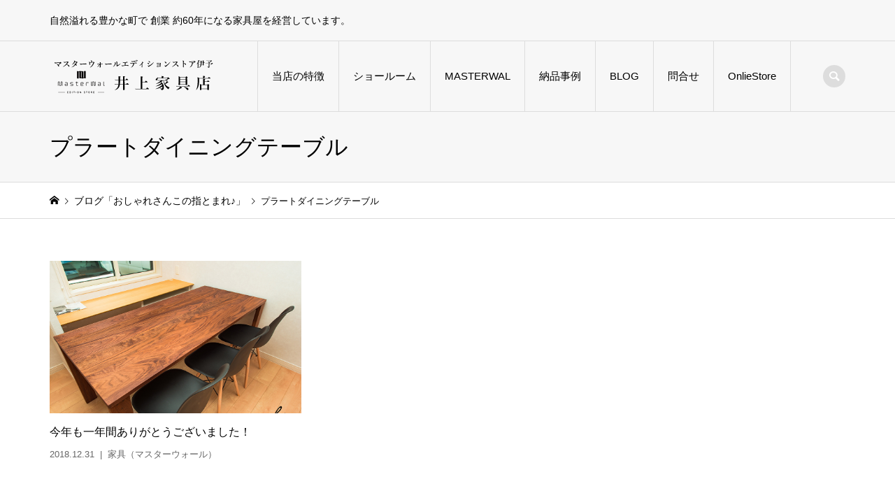

--- FILE ---
content_type: text/html; charset=UTF-8
request_url: https://inoue-kagu.com/tag/%E3%83%97%E3%83%A9%E3%83%BC%E3%83%88%E3%83%80%E3%82%A4%E3%83%8B%E3%83%B3%E3%82%B0%E3%83%86%E3%83%BC%E3%83%96%E3%83%AB/
body_size: 10722
content:
<!DOCTYPE html>
<html lang="ja">
<head >
<meta charset="UTF-8">
<meta name="description" content="自然溢れる豊かな町で 創業 約60年になる家具屋を経営しています。">
<meta name="viewport" content="width=device-width">
<title>プラートダイニングテーブルに関する記事一覧 &#8211; マスターウォール エディションストア伊予 井上家具店</title>
<meta name='robots' content='max-image-preview:large' />
<link rel="alternate" type="application/rss+xml" title="マスターウォール エディションストア伊予 井上家具店 &raquo; プラートダイニングテーブル タグのフィード" href="https://inoue-kagu.com/tag/%e3%83%97%e3%83%a9%e3%83%bc%e3%83%88%e3%83%80%e3%82%a4%e3%83%8b%e3%83%b3%e3%82%b0%e3%83%86%e3%83%bc%e3%83%96%e3%83%ab/feed/" />
<style id='wp-img-auto-sizes-contain-inline-css' type='text/css'>
img:is([sizes=auto i],[sizes^="auto," i]){contain-intrinsic-size:3000px 1500px}
/*# sourceURL=wp-img-auto-sizes-contain-inline-css */
</style>
<link rel='stylesheet' id='sbi_styles-css' href='https://inoue-kagu.com/wp-content/plugins/instagram-feed/css/sbi-styles.min.css?ver=6.6.1' type='text/css' media='all' />
<style id='wp-emoji-styles-inline-css' type='text/css'>

	img.wp-smiley, img.emoji {
		display: inline !important;
		border: none !important;
		box-shadow: none !important;
		height: 1em !important;
		width: 1em !important;
		margin: 0 0.07em !important;
		vertical-align: -0.1em !important;
		background: none !important;
		padding: 0 !important;
	}
/*# sourceURL=wp-emoji-styles-inline-css */
</style>
<style id='wp-block-library-inline-css' type='text/css'>
:root{--wp-block-synced-color:#7a00df;--wp-block-synced-color--rgb:122,0,223;--wp-bound-block-color:var(--wp-block-synced-color);--wp-editor-canvas-background:#ddd;--wp-admin-theme-color:#007cba;--wp-admin-theme-color--rgb:0,124,186;--wp-admin-theme-color-darker-10:#006ba1;--wp-admin-theme-color-darker-10--rgb:0,107,160.5;--wp-admin-theme-color-darker-20:#005a87;--wp-admin-theme-color-darker-20--rgb:0,90,135;--wp-admin-border-width-focus:2px}@media (min-resolution:192dpi){:root{--wp-admin-border-width-focus:1.5px}}.wp-element-button{cursor:pointer}:root .has-very-light-gray-background-color{background-color:#eee}:root .has-very-dark-gray-background-color{background-color:#313131}:root .has-very-light-gray-color{color:#eee}:root .has-very-dark-gray-color{color:#313131}:root .has-vivid-green-cyan-to-vivid-cyan-blue-gradient-background{background:linear-gradient(135deg,#00d084,#0693e3)}:root .has-purple-crush-gradient-background{background:linear-gradient(135deg,#34e2e4,#4721fb 50%,#ab1dfe)}:root .has-hazy-dawn-gradient-background{background:linear-gradient(135deg,#faaca8,#dad0ec)}:root .has-subdued-olive-gradient-background{background:linear-gradient(135deg,#fafae1,#67a671)}:root .has-atomic-cream-gradient-background{background:linear-gradient(135deg,#fdd79a,#004a59)}:root .has-nightshade-gradient-background{background:linear-gradient(135deg,#330968,#31cdcf)}:root .has-midnight-gradient-background{background:linear-gradient(135deg,#020381,#2874fc)}:root{--wp--preset--font-size--normal:16px;--wp--preset--font-size--huge:42px}.has-regular-font-size{font-size:1em}.has-larger-font-size{font-size:2.625em}.has-normal-font-size{font-size:var(--wp--preset--font-size--normal)}.has-huge-font-size{font-size:var(--wp--preset--font-size--huge)}.has-text-align-center{text-align:center}.has-text-align-left{text-align:left}.has-text-align-right{text-align:right}.has-fit-text{white-space:nowrap!important}#end-resizable-editor-section{display:none}.aligncenter{clear:both}.items-justified-left{justify-content:flex-start}.items-justified-center{justify-content:center}.items-justified-right{justify-content:flex-end}.items-justified-space-between{justify-content:space-between}.screen-reader-text{border:0;clip-path:inset(50%);height:1px;margin:-1px;overflow:hidden;padding:0;position:absolute;width:1px;word-wrap:normal!important}.screen-reader-text:focus{background-color:#ddd;clip-path:none;color:#444;display:block;font-size:1em;height:auto;left:5px;line-height:normal;padding:15px 23px 14px;text-decoration:none;top:5px;width:auto;z-index:100000}html :where(.has-border-color){border-style:solid}html :where([style*=border-top-color]){border-top-style:solid}html :where([style*=border-right-color]){border-right-style:solid}html :where([style*=border-bottom-color]){border-bottom-style:solid}html :where([style*=border-left-color]){border-left-style:solid}html :where([style*=border-width]){border-style:solid}html :where([style*=border-top-width]){border-top-style:solid}html :where([style*=border-right-width]){border-right-style:solid}html :where([style*=border-bottom-width]){border-bottom-style:solid}html :where([style*=border-left-width]){border-left-style:solid}html :where(img[class*=wp-image-]){height:auto;max-width:100%}:where(figure){margin:0 0 1em}html :where(.is-position-sticky){--wp-admin--admin-bar--position-offset:var(--wp-admin--admin-bar--height,0px)}@media screen and (max-width:600px){html :where(.is-position-sticky){--wp-admin--admin-bar--position-offset:0px}}

/*# sourceURL=wp-block-library-inline-css */
</style><style id='global-styles-inline-css' type='text/css'>
:root{--wp--preset--aspect-ratio--square: 1;--wp--preset--aspect-ratio--4-3: 4/3;--wp--preset--aspect-ratio--3-4: 3/4;--wp--preset--aspect-ratio--3-2: 3/2;--wp--preset--aspect-ratio--2-3: 2/3;--wp--preset--aspect-ratio--16-9: 16/9;--wp--preset--aspect-ratio--9-16: 9/16;--wp--preset--color--black: #000000;--wp--preset--color--cyan-bluish-gray: #abb8c3;--wp--preset--color--white: #ffffff;--wp--preset--color--pale-pink: #f78da7;--wp--preset--color--vivid-red: #cf2e2e;--wp--preset--color--luminous-vivid-orange: #ff6900;--wp--preset--color--luminous-vivid-amber: #fcb900;--wp--preset--color--light-green-cyan: #7bdcb5;--wp--preset--color--vivid-green-cyan: #00d084;--wp--preset--color--pale-cyan-blue: #8ed1fc;--wp--preset--color--vivid-cyan-blue: #0693e3;--wp--preset--color--vivid-purple: #9b51e0;--wp--preset--gradient--vivid-cyan-blue-to-vivid-purple: linear-gradient(135deg,rgb(6,147,227) 0%,rgb(155,81,224) 100%);--wp--preset--gradient--light-green-cyan-to-vivid-green-cyan: linear-gradient(135deg,rgb(122,220,180) 0%,rgb(0,208,130) 100%);--wp--preset--gradient--luminous-vivid-amber-to-luminous-vivid-orange: linear-gradient(135deg,rgb(252,185,0) 0%,rgb(255,105,0) 100%);--wp--preset--gradient--luminous-vivid-orange-to-vivid-red: linear-gradient(135deg,rgb(255,105,0) 0%,rgb(207,46,46) 100%);--wp--preset--gradient--very-light-gray-to-cyan-bluish-gray: linear-gradient(135deg,rgb(238,238,238) 0%,rgb(169,184,195) 100%);--wp--preset--gradient--cool-to-warm-spectrum: linear-gradient(135deg,rgb(74,234,220) 0%,rgb(151,120,209) 20%,rgb(207,42,186) 40%,rgb(238,44,130) 60%,rgb(251,105,98) 80%,rgb(254,248,76) 100%);--wp--preset--gradient--blush-light-purple: linear-gradient(135deg,rgb(255,206,236) 0%,rgb(152,150,240) 100%);--wp--preset--gradient--blush-bordeaux: linear-gradient(135deg,rgb(254,205,165) 0%,rgb(254,45,45) 50%,rgb(107,0,62) 100%);--wp--preset--gradient--luminous-dusk: linear-gradient(135deg,rgb(255,203,112) 0%,rgb(199,81,192) 50%,rgb(65,88,208) 100%);--wp--preset--gradient--pale-ocean: linear-gradient(135deg,rgb(255,245,203) 0%,rgb(182,227,212) 50%,rgb(51,167,181) 100%);--wp--preset--gradient--electric-grass: linear-gradient(135deg,rgb(202,248,128) 0%,rgb(113,206,126) 100%);--wp--preset--gradient--midnight: linear-gradient(135deg,rgb(2,3,129) 0%,rgb(40,116,252) 100%);--wp--preset--font-size--small: 13px;--wp--preset--font-size--medium: 20px;--wp--preset--font-size--large: 36px;--wp--preset--font-size--x-large: 42px;--wp--preset--spacing--20: 0.44rem;--wp--preset--spacing--30: 0.67rem;--wp--preset--spacing--40: 1rem;--wp--preset--spacing--50: 1.5rem;--wp--preset--spacing--60: 2.25rem;--wp--preset--spacing--70: 3.38rem;--wp--preset--spacing--80: 5.06rem;--wp--preset--shadow--natural: 6px 6px 9px rgba(0, 0, 0, 0.2);--wp--preset--shadow--deep: 12px 12px 50px rgba(0, 0, 0, 0.4);--wp--preset--shadow--sharp: 6px 6px 0px rgba(0, 0, 0, 0.2);--wp--preset--shadow--outlined: 6px 6px 0px -3px rgb(255, 255, 255), 6px 6px rgb(0, 0, 0);--wp--preset--shadow--crisp: 6px 6px 0px rgb(0, 0, 0);}:where(.is-layout-flex){gap: 0.5em;}:where(.is-layout-grid){gap: 0.5em;}body .is-layout-flex{display: flex;}.is-layout-flex{flex-wrap: wrap;align-items: center;}.is-layout-flex > :is(*, div){margin: 0;}body .is-layout-grid{display: grid;}.is-layout-grid > :is(*, div){margin: 0;}:where(.wp-block-columns.is-layout-flex){gap: 2em;}:where(.wp-block-columns.is-layout-grid){gap: 2em;}:where(.wp-block-post-template.is-layout-flex){gap: 1.25em;}:where(.wp-block-post-template.is-layout-grid){gap: 1.25em;}.has-black-color{color: var(--wp--preset--color--black) !important;}.has-cyan-bluish-gray-color{color: var(--wp--preset--color--cyan-bluish-gray) !important;}.has-white-color{color: var(--wp--preset--color--white) !important;}.has-pale-pink-color{color: var(--wp--preset--color--pale-pink) !important;}.has-vivid-red-color{color: var(--wp--preset--color--vivid-red) !important;}.has-luminous-vivid-orange-color{color: var(--wp--preset--color--luminous-vivid-orange) !important;}.has-luminous-vivid-amber-color{color: var(--wp--preset--color--luminous-vivid-amber) !important;}.has-light-green-cyan-color{color: var(--wp--preset--color--light-green-cyan) !important;}.has-vivid-green-cyan-color{color: var(--wp--preset--color--vivid-green-cyan) !important;}.has-pale-cyan-blue-color{color: var(--wp--preset--color--pale-cyan-blue) !important;}.has-vivid-cyan-blue-color{color: var(--wp--preset--color--vivid-cyan-blue) !important;}.has-vivid-purple-color{color: var(--wp--preset--color--vivid-purple) !important;}.has-black-background-color{background-color: var(--wp--preset--color--black) !important;}.has-cyan-bluish-gray-background-color{background-color: var(--wp--preset--color--cyan-bluish-gray) !important;}.has-white-background-color{background-color: var(--wp--preset--color--white) !important;}.has-pale-pink-background-color{background-color: var(--wp--preset--color--pale-pink) !important;}.has-vivid-red-background-color{background-color: var(--wp--preset--color--vivid-red) !important;}.has-luminous-vivid-orange-background-color{background-color: var(--wp--preset--color--luminous-vivid-orange) !important;}.has-luminous-vivid-amber-background-color{background-color: var(--wp--preset--color--luminous-vivid-amber) !important;}.has-light-green-cyan-background-color{background-color: var(--wp--preset--color--light-green-cyan) !important;}.has-vivid-green-cyan-background-color{background-color: var(--wp--preset--color--vivid-green-cyan) !important;}.has-pale-cyan-blue-background-color{background-color: var(--wp--preset--color--pale-cyan-blue) !important;}.has-vivid-cyan-blue-background-color{background-color: var(--wp--preset--color--vivid-cyan-blue) !important;}.has-vivid-purple-background-color{background-color: var(--wp--preset--color--vivid-purple) !important;}.has-black-border-color{border-color: var(--wp--preset--color--black) !important;}.has-cyan-bluish-gray-border-color{border-color: var(--wp--preset--color--cyan-bluish-gray) !important;}.has-white-border-color{border-color: var(--wp--preset--color--white) !important;}.has-pale-pink-border-color{border-color: var(--wp--preset--color--pale-pink) !important;}.has-vivid-red-border-color{border-color: var(--wp--preset--color--vivid-red) !important;}.has-luminous-vivid-orange-border-color{border-color: var(--wp--preset--color--luminous-vivid-orange) !important;}.has-luminous-vivid-amber-border-color{border-color: var(--wp--preset--color--luminous-vivid-amber) !important;}.has-light-green-cyan-border-color{border-color: var(--wp--preset--color--light-green-cyan) !important;}.has-vivid-green-cyan-border-color{border-color: var(--wp--preset--color--vivid-green-cyan) !important;}.has-pale-cyan-blue-border-color{border-color: var(--wp--preset--color--pale-cyan-blue) !important;}.has-vivid-cyan-blue-border-color{border-color: var(--wp--preset--color--vivid-cyan-blue) !important;}.has-vivid-purple-border-color{border-color: var(--wp--preset--color--vivid-purple) !important;}.has-vivid-cyan-blue-to-vivid-purple-gradient-background{background: var(--wp--preset--gradient--vivid-cyan-blue-to-vivid-purple) !important;}.has-light-green-cyan-to-vivid-green-cyan-gradient-background{background: var(--wp--preset--gradient--light-green-cyan-to-vivid-green-cyan) !important;}.has-luminous-vivid-amber-to-luminous-vivid-orange-gradient-background{background: var(--wp--preset--gradient--luminous-vivid-amber-to-luminous-vivid-orange) !important;}.has-luminous-vivid-orange-to-vivid-red-gradient-background{background: var(--wp--preset--gradient--luminous-vivid-orange-to-vivid-red) !important;}.has-very-light-gray-to-cyan-bluish-gray-gradient-background{background: var(--wp--preset--gradient--very-light-gray-to-cyan-bluish-gray) !important;}.has-cool-to-warm-spectrum-gradient-background{background: var(--wp--preset--gradient--cool-to-warm-spectrum) !important;}.has-blush-light-purple-gradient-background{background: var(--wp--preset--gradient--blush-light-purple) !important;}.has-blush-bordeaux-gradient-background{background: var(--wp--preset--gradient--blush-bordeaux) !important;}.has-luminous-dusk-gradient-background{background: var(--wp--preset--gradient--luminous-dusk) !important;}.has-pale-ocean-gradient-background{background: var(--wp--preset--gradient--pale-ocean) !important;}.has-electric-grass-gradient-background{background: var(--wp--preset--gradient--electric-grass) !important;}.has-midnight-gradient-background{background: var(--wp--preset--gradient--midnight) !important;}.has-small-font-size{font-size: var(--wp--preset--font-size--small) !important;}.has-medium-font-size{font-size: var(--wp--preset--font-size--medium) !important;}.has-large-font-size{font-size: var(--wp--preset--font-size--large) !important;}.has-x-large-font-size{font-size: var(--wp--preset--font-size--x-large) !important;}
/*# sourceURL=global-styles-inline-css */
</style>

<style id='classic-theme-styles-inline-css' type='text/css'>
/*! This file is auto-generated */
.wp-block-button__link{color:#fff;background-color:#32373c;border-radius:9999px;box-shadow:none;text-decoration:none;padding:calc(.667em + 2px) calc(1.333em + 2px);font-size:1.125em}.wp-block-file__button{background:#32373c;color:#fff;text-decoration:none}
/*# sourceURL=/wp-includes/css/classic-themes.min.css */
</style>
<link rel='stylesheet' id='contact-form-7-css' href='https://inoue-kagu.com/wp-content/plugins/contact-form-7/includes/css/styles.css?ver=5.8.2' type='text/css' media='all' />
<link rel='stylesheet' id='iconic-style-css' href='https://inoue-kagu.com/wp-content/themes/iconic_tcd062/style.css?ver=1.12' type='text/css' media='all' />
<script type="text/javascript" id="wp-statistics-tracker-js-extra">
/* <![CDATA[ */
var WP_Statistics_Tracker_Object = {"hitRequestUrl":"https://inoue-kagu.com/wp-json/wp-statistics/v2/hit?wp_statistics_hit_rest=yes&track_all=0&current_page_type=post_tag&current_page_id=506&search_query&page_uri=L3RhZy8lRTMlODMlOTclRTMlODMlQTklRTMlODMlQkMlRTMlODMlODglRTMlODMlODAlRTMlODIlQTQlRTMlODMlOEIlRTMlODMlQjMlRTMlODIlQjAlRTMlODMlODYlRTMlODMlQkMlRTMlODMlOTYlRTMlODMlQUIv","keepOnlineRequestUrl":"https://inoue-kagu.com/wp-json/wp-statistics/v2/online?wp_statistics_hit_rest=yes&track_all=0&current_page_type=post_tag&current_page_id=506&search_query&page_uri=L3RhZy8lRTMlODMlOTclRTMlODMlQTklRTMlODMlQkMlRTMlODMlODglRTMlODMlODAlRTMlODIlQTQlRTMlODMlOEIlRTMlODMlQjMlRTMlODIlQjAlRTMlODMlODYlRTMlODMlQkMlRTMlODMlOTYlRTMlODMlQUIv","option":{"dntEnabled":false,"cacheCompatibility":false}};
//# sourceURL=wp-statistics-tracker-js-extra
/* ]]> */
</script>
<script type="text/javascript" src="https://inoue-kagu.com/wp-content/plugins/wp-statistics/assets/js/tracker.js?ver=6.9" id="wp-statistics-tracker-js"></script>
<script type="text/javascript" src="https://inoue-kagu.com/wp-includes/js/jquery/jquery.min.js?ver=3.7.1" id="jquery-core-js"></script>
<script type="text/javascript" src="https://inoue-kagu.com/wp-includes/js/jquery/jquery-migrate.min.js?ver=3.4.1" id="jquery-migrate-js"></script>
<link rel="https://api.w.org/" href="https://inoue-kagu.com/wp-json/" /><link rel="alternate" title="JSON" type="application/json" href="https://inoue-kagu.com/wp-json/wp/v2/tags/506" /><link rel="EditURI" type="application/rsd+xml" title="RSD" href="https://inoue-kagu.com/xmlrpc.php?rsd" />
<meta name="generator" content="WordPress 6.9" />
<!-- Analytics by WP Statistics v14.2 - https://wp-statistics.com/ -->
<link rel="shortcut icon" href="https://inoue-kagu.com/wp-content/uploads/2021/11/s_logo_inoue.png">
<style>
.p-article-news__date, .p-wc-headline, #wdgctToCart a { color: #0097cc; }
.p-button, .p-global-nav .sub-menu .current-menu-item > a, .p-page-links > span, .p-pager__item .current, .p-headline, .p-widget-sidebar .p-widget__title, .c-comment__form-submit:hover, c-comment__password-protected, .c-pw__btn--register, .c-pw__btn, .slick-arrow, .slick-dots li.slick-active button, .widget_welcart_login input#member_loginw, .widget_welcart_login input#member_login, #wdgctToCheckout a { background-color: #0097cc; }
.p-page-links > span, .p-pager__item .current, .slick-dots li.slick-active button, .p-cb__item-header, .p-entry-item__cart dl.item-sku dd input[type="radio"]:checked + label, .p-entry-item__cart dl.item-sku dd label:hover { border-color: #0097cc; }
.c-comment__tab-item.is-active a, .c-comment__tab-item a:hover, .c-comment__tab-item.is-active p { background-color: #0097cc; border-color: #0097cc; }
.c-comment__tab-item.is-active a:after, .c-comment__tab-item.is-active p:after { border-top-color: #0097cc; }
.p-widget-categories .current-cat-item > a { background-color: rgba(0, 151, 204, 0.15); }
a:hover, .p-header__welcart-nav li a:hover, .p-widget-categories .toggle-children:hover, #wdgctToCart a:hover { color: #21add1; }
.p-button:hover, .p-page-links a:hover, .p-pager__item a:hover, .p-search-button:hover, .p-pagetop a:hover, .p-footer-search__submit:hover, .p-widget .searchform #searchsubmit:hover, .p-widget-search .p-widget-search__submit:hover, a.p-cb__item-archive-button:hover, .slick-arrow:hover, .slick-dots li:hover button, .widget_welcart_search #searchsubmit:hover, .widget_welcart_login input#member_loginw:hover, .widget_welcart_login input#member_login:hover, #wdgctToCheckout a:hover { background-color: #21add1; }
.p-page-links a:hover, .p-pager__item a:hover, .slick-dots li:hover button { border-color: #21add1; }
.p-entry__body a, .custom-html-widget a { color: #21add1; }
.p-entry__body a:hover, .custom-html-widget a:hover { color: #21add1; }
body, input, textarea, .p-entry-item__title .p-article__soldout { font-family: "Segoe UI", Verdana, "游ゴシック", YuGothic, "Hiragino Kaku Gothic ProN", Meiryo, sans-serif; }
.p-logo, .p-entry__title, .p-page-header__title, .p-index-slider__item-catch, .p-cb__item-headline, .p-index-banner__headline, .p-index-boxes__item-headline {
font-family: "Times New Roman", "游明朝", "Yu Mincho", "游明朝体", "YuMincho", "ヒラギノ明朝 Pro W3", "Hiragino Mincho Pro", "HiraMinProN-W3", "HGS明朝E", "ＭＳ Ｐ明朝", "MS PMincho", serif;
font-weight: 500;
}
.c-load--type1 { border: 3px solid rgba(153, 153, 153, 0.2); border-top-color: #000000; }
.p-hover-effect--type1:hover img { -webkit-transform: scale(1.2) rotate(2deg); transform: scale(1.2) rotate(2deg); }
.p-hover-effect--type2 img { margin-left: -8px; }
.p-hover-effect--type2:hover img { margin-left: 8px; }
.p-hover-effect--type2:hover .p-hover-effect__image { background: #000000; }
.p-hover-effect--type2:hover img { opacity: 0.5 }
.p-hover-effect--type3:hover .p-hover-effect__image { background: #000000; }
.p-hover-effect--type3:hover img { opacity: 0.5; }
.p-entry__title { font-size: 32px; }
.p-entry__title, .p-article__title { color: #000000 }
.p-entry__body { font-size: 16px; }
.p-entry__body { color: #000000; }
.p-entry-news__title { font-size: 32px; }
.p-entry-news__title, .p-article-news__title { color: #000000 }
.p-entry-news__body { color: #000000; font-size: 16px; }
.p-entry-item__title { font-size: 28px; }
.p-entry-item__title, .p-article-item__title, .p-article__price { color: #000000; }
.p-entry-item__body, p-wc__body { color: #000000; font-size: 14px; }
.p-price { color: #d80000; }
.p-entry-item__price { font-size: 22px; }
body.l-header__fix .is-header-fixed .l-header__bar { background: rgba(247, 247, 247, 1); }
.l-header { background: rgba(247, 247, 247, 1); }
.l-header a, .p-global-nav a { color: #000000; }
.p-header__logo--text { font-size: 36px; }
.p-header__welcart-nav__member a, .p-header__welcart-nav__cart a, .p-cart-button .p-header__welcart-nav__badge { background-color: #0097cc; }
.p-header__welcart-nav__member a:hover, .p-header__welcart-nav__cart a:hover, .p-cart-button:hover .p-header__welcart-nav__badge { background-color: #006689; }
.p-global-nav > li > a::after, .p-global-nav > li.current-menu-item > a::after { background-color: #000000; }
.p-megamenu__bg, .p-global-nav .sub-menu { background-color: #f7f7f7; }
.p-megamenu a, .p-global-nav .sub-menu a { color: #000000; }
.p-megamenu a:hover, .p-megamenu li.is-active > a, .p-global-nav .sub-menu a:hover { background-color: #0097cc; color: #000000; }
.p-page-header { background-color: #f7f7f7; }
.p-page-header__title { color: #000000; }
.p-page-header__desc { color: #000000; }
.p-footer-widget-area { background-color: #f7f7f7; color: #000000; }
.p-footer-widget-area .p-widget__title { color: #000000; }
.p-footer-widget-area a, .p-footer-widget-area .toggle-children { color: #000000; }
.p-footer-widget-area a:hover { color: #006689; }
@media only screen and (max-width: 991px) {
	.l-header__bar { background-color: rgba(247, 247, 247, 1); }
	.p-header__logo--text { font-size: 26px; }
	.p-global-nav { background-color: rgba(247,247,247, 1); }
	.p-global-nav a { color: #000000; }
	.p-global-nav a:hover { background-color: rgba(0,151,204, 1); color: #000000; }
	.p-header-view-cart { background-color: rgba(255, 255, 255, 1); }
	.p-entry__title { font-size: 20px; }
	.p-entry__body { font-size: 14px; }
	.p-entry-news__title { font-size: 20px; }
	.p-entry-news__body { font-size: 14px; }
	.p-entry-item__title { font-size: 20px; }
	.p-entry-item__body, p-wc__body { font-size: 14px; }
	.p-entry-item__price { font-size: 20px; }
}
#site_info_widget-2 .p-siteinfo__title { font-size: 36px; }
@media only screen and (max-width: 991px) {
	#site_info_widget-2 .p-siteinfo__title { font-size: 26px; }
}
</style>
		<style type="text/css" id="wp-custom-css">
			


body { background: #fff; color: #000; font-size: 55% !important; line-height: 1; min-width: 320px; overflow-x: hidden; position:relative; -webkit-font-smoothing: antialiased; }

article, aside, details, figcaption, figure, footer, header, hgroup, menu, nav,
html, body, div, span, applet, object, iframe, h1, h2, h3, h4, h5, h6, p, blockquote, pre, a, abbr, acronym, address, big, cite, code, del, dfn, em, img, ins, kbd, q, s, samp, small, strike, strong, sub, sup, tt, var, b, u, i, center, dl, dt, dd, ol, ul, li, fieldset, form, label, legend, table, caption, tbody, tfoot, thead, tr, th, td, article, aside, canvas, details, embed, figure, figcaption, footer, header, hgroup, menu, nav, output, ruby, section, summary, time, mark, audio, video { margin: 0; padding: 0; border: 0; outline: 0; font-size: 106%; font-weight: nomal; vertical-align: baseline; }

@media (min-width: 992px) {
	.p-global-nav > li { font-size: 14px; height: 100px; line-height: 2; position: relative; }
	.p-global-nav .sub-menu a { font-size: 14px; min-height: 50px; padding: 15.5px 20px; width: 210px; }
	
	.p-entry__body h1 { font-size: 180%; }
.p-entry__body h2 { font-size: 150%; }
.p-entry__body h3 { font-size: 140%; }
.p-entry__body h4 { font-size: 120%; }
.p-entry__body h5 { font-size: 110%; }
.p-entry__body h6 { font-size: 100%; }


.p-blog-archive__item-title { font-size: 16px; line-height: 1.6; }
	
.p-blog-archive__item-thumbnail img { display:block; height: 110%; width: 100%; object-fit: cover; position: absolute; left: 0; top: 0; }
			</style>
		<!-- Global site tag (gtag.js) - Google Analytics -->
<script async src="https://www.googletagmanager.com/gtag/js?id=UA-155553958-1"></script>
<script>
  window.dataLayer = window.dataLayer || [];
  function gtag(){dataLayer.push(arguments);}
  gtag('js', new Date());

  gtag('config', 'UA-155553958-1');
</script>

</head>
<body class="archive tag tag-506 wp-theme-iconic_tcd062">
<header id="js-header" class="l-header">
	<div class="p-header__top">
		<div class="p-header__top__inner l-inner">
			<div class="p-header-description">自然溢れる豊かな町で 創業 約60年になる家具屋を経営しています。</div>
		</div>
	</div>
	<div class="l-header__bar p-header__bar">
		<div class="p-header__bar__inner l-inner">
			<div class="p-logo p-header__logo">
				<a href="https://inoue-kagu.com/"><img src="https://inoue-kagu.com/wp-content/uploads/2021/11/logo_final_inoue.png" alt="マスターウォール エディションストア伊予 井上家具店"></a>
			</div>
			<div class="p-logo p-header__logo--mobile">
				<a href="https://inoue-kagu.com/"><img src="https://inoue-kagu.com/wp-content/uploads/2021/11/logo_final_inoue.png" alt="マスターウォール エディションストア伊予 井上家具店"></a>
			</div>
			<a href="#" id="js-menu-button" class="p-menu-button c-menu-button"></a>
<nav class="p-global-nav__container"><ul id="js-global-nav" class="p-global-nav"><li id="menu-item-1809" class="menu-item menu-item-type-post_type menu-item-object-page menu-item-1809"><a href="https://inoue-kagu.com/tokucho/">当店の特徴<span></span></a></li>
<li id="menu-item-1808" class="menu-item menu-item-type-post_type menu-item-object-page menu-item-1808"><a href="https://inoue-kagu.com/showroom/">ショールーム<span></span></a></li>
<li id="menu-item-1806" class="menu-item menu-item-type-post_type menu-item-object-page menu-item-1806"><a href="https://inoue-kagu.com/masterwal/">MASTERWAL<span></span></a></li>
<li id="menu-item-1818" class="menu-item menu-item-type-post_type menu-item-object-page menu-item-has-children menu-item-1818"><a href="https://inoue-kagu.com/nouhinjirei/">納品事例<span></span></a>
<ul class="sub-menu">
	<li id="menu-item-1811" class="menu-item menu-item-type-post_type menu-item-object-page menu-item-1811"><a href="https://inoue-kagu.com/nouhinjirei/sofa-2/">ソファ<span></span></a></li>
	<li id="menu-item-1812" class="menu-item menu-item-type-post_type menu-item-object-page menu-item-1812"><a href="https://inoue-kagu.com/nouhinjirei/diningtable/">ダイニングテーブル<span></span></a></li>
	<li id="menu-item-1814" class="menu-item menu-item-type-post_type menu-item-object-page menu-item-1814"><a href="https://inoue-kagu.com/nouhinjirei/avboard/">AVボード<span></span></a></li>
	<li id="menu-item-1813" class="menu-item menu-item-type-post_type menu-item-object-page menu-item-1813"><a href="https://inoue-kagu.com/nouhinjirei/bed/">ベッド<span></span></a></li>
	<li id="menu-item-1816" class="menu-item menu-item-type-post_type menu-item-object-page menu-item-1816"><a href="https://inoue-kagu.com/nouhinjirei/shuno/">収納・シェルフ<span></span></a></li>
	<li id="menu-item-1815" class="menu-item menu-item-type-post_type menu-item-object-page menu-item-1815"><a href="https://inoue-kagu.com/nouhinjirei/totalcoordination/">トータルコーディネート<span></span></a></li>
</ul>
</li>
<li id="menu-item-1817" class="menu-item menu-item-type-post_type menu-item-object-page current_page_parent menu-item-1817"><a href="https://inoue-kagu.com/blog/">BLOG<span></span></a></li>
<li id="menu-item-1810" class="menu-item menu-item-type-post_type menu-item-object-page menu-item-1810"><a href="https://inoue-kagu.com/toiawase/">問合せ<span></span></a></li>
<li id="menu-item-1807" class="menu-item menu-item-type-custom menu-item-object-custom menu-item-1807"><a href="https://inoue-kagu.shop-pro.jp/">OnlieStore<span></span></a></li>
</ul></nav>
			<div class="p-header-search">
				<form action="https://inoue-kagu.com/" method="get">
					<input type="text" name="s" value="" class="p-header-search__input" placeholder="SEARCH">
				</form>
				<a href="#" id="js-search-button" class="p-search-button c-search-button"></a>
			</div>
		</div>
	</div>
</header>
<main class="l-main">
	<header class="p-page-header">
		<div class="p-page-header__inner l-inner">
			<h1 class="p-page-header__title">プラートダイニングテーブル</h1>
		</div>
	</header>
	<div class="p-breadcrumb c-breadcrumb">
		<ul class="p-breadcrumb__inner c-breadcrumb__inner l-inner" itemscope itemtype="http://schema.org/BreadcrumbList">
			<li class="p-breadcrumb__item c-breadcrumb__item p-breadcrumb__item--home c-breadcrumb__item--home" itemprop="itemListElement" itemscope itemtype="http://schema.org/ListItem">
				<a href="https://inoue-kagu.com/" itemprop="item"><span itemprop="name">HOME</span></a>
				<meta itemprop="position" content="1" />
			</li>
			<li class="p-breadcrumb__item c-breadcrumb__item" itemprop="itemListElement" itemscope itemtype="http://schema.org/ListItem">
				<a href="https://inoue-kagu.com/blog/" itemprop="item">
					<span itemprop="name">ブログ「おしゃれさんこの指とまれ♪」</span>
				</a>
				<meta itemprop="position" content="2" />
			</li>
			<li class="p-breadcrumb__item c-breadcrumb__item">
				<span itemprop="name">プラートダイニングテーブル</span>
			</li>
		</ul>
	</div>
	<div class="l-inner">
			<div class="p-blog-archive">
				<article class="p-blog-archive__item">
					<a class="p-hover-effect--type1" href="https://inoue-kagu.com/2018/12/31/kotoshimoarigatougozaimasita/">
						<div class="p-blog-archive__item-thumbnail p-hover-effect__image js-object-fit-cover">
							<img width="690" height="460" src="https://inoue-kagu.com/wp-content/uploads/2021/09/plato-1.jpg" class="attachment-size3 size-size3 wp-post-image" alt="マスターウォール「プラート ダイニングテーブル」" decoding="async" fetchpriority="high" />
						</div>
						<h2 class="p-blog-archive__item-title p-article__title">今年も一年間ありがとうございました！</h2>
						<p class="p-blog-archive__item-meta p-article__meta"><time class="p-article__date" datetime="2018-12-31">2018.12.31</time><span class="p-article__category" data-url="https://inoue-kagu.com/category/masterwal/">家具（マスターウォール）</span></p>
					</a>
				</article>
			</div>
	</div>
</main>
<footer class="l-footer">
	<div class="p-footer-search--mobile l-inner">
		<form action="https://inoue-kagu.com/" method="get">
			<input type="text" name="s" value="" class="p-footer-search__input" placeholder="SEARCH">
			<input type="submit" value="&#xe915;" class="p-footer-search__submit">
		</form>
	</div>
	<div id="js-footer-widget" class="p-footer-widget-area p-footer-widget-area__has-social-nav">
		<div class="p-footer-widget-area__inner l-inner">
<div class="p-widget p-widget-footer site_info_widget" id="site_info_widget-2">
<div class="p-siteinfo">
<div class="p-siteinfo__image p-siteinfo__logo"><img alt="マスターウォール エディションストア伊予　井上家具" src="https://inoue-kagu.com/wp-content/uploads/2021/11/logo_final_inoue.png"></div>
<div class="p-siteinfo__desc">営業時間：10:00 - 18:00 (定休日：水曜日)<br><br>【ご予約ご来店のご協力をお願いいたします。】<br>TEL：089-967-1109<br>(お電話受付時間：定休日(水)を除く 9:45 - 18:00)<br>※メール又はDMでは、ご予約は受け付けておりません。<br><br>〒791-3203 愛媛県伊予市中山町出渕4−1608−1</div>
<ul class="p-social-nav p-social-nav__mobile"><li class="p-social-nav__item p-social-nav__item--instagram"><a href="https://www.instagram.com/ehime_inoue_kagu/" target="_blank"></a></li></ul>
</div>
</div>
<div class="p-widget p-widget-footer tcdw_category_list_widget" id="tcdw_category_list_widget-2">
<h2 class="p-widget__title">BLOGカテゴリー</h2>
<ul class="p-widget-categories">
	<li class="cat-item cat-item-3"><a href="https://inoue-kagu.com/category/photodairy/">フォト日記</a>
</li>
	<li class="cat-item cat-item-4"><a href="https://inoue-kagu.com/category/otherskagu/">家具（その他）</a>
</li>
	<li class="cat-item cat-item-5"><a href="https://inoue-kagu.com/category/masterwal/">家具（マスターウォール）</a>
</li>
</ul>
</div>
<div class="p-widget p-widget-footer tcdw_archive_list_widget" id="tcdw_archive_list_widget-2">
<h2 class="p-widget__title">BLOGアーカイブ</h2>
		<div class="p-dropdown">
			<div class="p-dropdown__title">月を選択</div>
			<ul class="p-dropdown__list">
					<li><a href='https://inoue-kagu.com/2026/01/'>2026年1月</a></li>
	<li><a href='https://inoue-kagu.com/2025/12/'>2025年12月</a></li>
	<li><a href='https://inoue-kagu.com/2025/11/'>2025年11月</a></li>
	<li><a href='https://inoue-kagu.com/2024/12/'>2024年12月</a></li>
	<li><a href='https://inoue-kagu.com/2024/10/'>2024年10月</a></li>
	<li><a href='https://inoue-kagu.com/2023/12/'>2023年12月</a></li>
	<li><a href='https://inoue-kagu.com/2023/07/'>2023年7月</a></li>
	<li><a href='https://inoue-kagu.com/2023/02/'>2023年2月</a></li>
	<li><a href='https://inoue-kagu.com/2022/11/'>2022年11月</a></li>
	<li><a href='https://inoue-kagu.com/2022/09/'>2022年9月</a></li>
	<li><a href='https://inoue-kagu.com/2022/07/'>2022年7月</a></li>
	<li><a href='https://inoue-kagu.com/2022/05/'>2022年5月</a></li>
	<li><a href='https://inoue-kagu.com/2022/04/'>2022年4月</a></li>
	<li><a href='https://inoue-kagu.com/2022/03/'>2022年3月</a></li>
	<li><a href='https://inoue-kagu.com/2022/02/'>2022年2月</a></li>
	<li><a href='https://inoue-kagu.com/2022/01/'>2022年1月</a></li>
	<li><a href='https://inoue-kagu.com/2021/11/'>2021年11月</a></li>
	<li><a href='https://inoue-kagu.com/2021/10/'>2021年10月</a></li>
	<li><a href='https://inoue-kagu.com/2021/09/'>2021年9月</a></li>
	<li><a href='https://inoue-kagu.com/2021/08/'>2021年8月</a></li>
	<li><a href='https://inoue-kagu.com/2021/07/'>2021年7月</a></li>
	<li><a href='https://inoue-kagu.com/2021/06/'>2021年6月</a></li>
	<li><a href='https://inoue-kagu.com/2021/05/'>2021年5月</a></li>
	<li><a href='https://inoue-kagu.com/2021/04/'>2021年4月</a></li>
	<li><a href='https://inoue-kagu.com/2021/03/'>2021年3月</a></li>
	<li><a href='https://inoue-kagu.com/2021/02/'>2021年2月</a></li>
	<li><a href='https://inoue-kagu.com/2021/01/'>2021年1月</a></li>
	<li><a href='https://inoue-kagu.com/2020/12/'>2020年12月</a></li>
	<li><a href='https://inoue-kagu.com/2020/11/'>2020年11月</a></li>
	<li><a href='https://inoue-kagu.com/2020/10/'>2020年10月</a></li>
	<li><a href='https://inoue-kagu.com/2020/09/'>2020年9月</a></li>
	<li><a href='https://inoue-kagu.com/2020/08/'>2020年8月</a></li>
	<li><a href='https://inoue-kagu.com/2020/07/'>2020年7月</a></li>
	<li><a href='https://inoue-kagu.com/2020/06/'>2020年6月</a></li>
	<li><a href='https://inoue-kagu.com/2020/05/'>2020年5月</a></li>
	<li><a href='https://inoue-kagu.com/2020/04/'>2020年4月</a></li>
	<li><a href='https://inoue-kagu.com/2020/03/'>2020年3月</a></li>
	<li><a href='https://inoue-kagu.com/2020/02/'>2020年2月</a></li>
	<li><a href='https://inoue-kagu.com/2020/01/'>2020年1月</a></li>
	<li><a href='https://inoue-kagu.com/2019/12/'>2019年12月</a></li>
	<li><a href='https://inoue-kagu.com/2019/11/'>2019年11月</a></li>
	<li><a href='https://inoue-kagu.com/2019/10/'>2019年10月</a></li>
	<li><a href='https://inoue-kagu.com/2019/09/'>2019年9月</a></li>
	<li><a href='https://inoue-kagu.com/2019/08/'>2019年8月</a></li>
	<li><a href='https://inoue-kagu.com/2019/07/'>2019年7月</a></li>
	<li><a href='https://inoue-kagu.com/2019/06/'>2019年6月</a></li>
	<li><a href='https://inoue-kagu.com/2019/05/'>2019年5月</a></li>
	<li><a href='https://inoue-kagu.com/2019/04/'>2019年4月</a></li>
	<li><a href='https://inoue-kagu.com/2019/03/'>2019年3月</a></li>
	<li><a href='https://inoue-kagu.com/2019/02/'>2019年2月</a></li>
	<li><a href='https://inoue-kagu.com/2019/01/'>2019年1月</a></li>
	<li><a href='https://inoue-kagu.com/2018/12/'>2018年12月</a></li>
	<li><a href='https://inoue-kagu.com/2018/11/'>2018年11月</a></li>
	<li><a href='https://inoue-kagu.com/2018/10/'>2018年10月</a></li>
	<li><a href='https://inoue-kagu.com/2018/09/'>2018年9月</a></li>
	<li><a href='https://inoue-kagu.com/2018/08/'>2018年8月</a></li>
	<li><a href='https://inoue-kagu.com/2018/07/'>2018年7月</a></li>
	<li><a href='https://inoue-kagu.com/2018/06/'>2018年6月</a></li>
			</ul>
		</div>
</div>
		</div>
	</div>
	<div class="p-copyright">
		<div class="l-inner">
			<p>Copyright &copy;<span class="u-hidden-xs"> 2026</span> マスターウォール エディションストア伊予 井上家具店. All Rights Reserved.</p>
		</div>
	</div>
	<div id="js-pagetop" class="p-pagetop"><a href="#"></a></div>
</footer>
<script type="speculationrules">
{"prefetch":[{"source":"document","where":{"and":[{"href_matches":"/*"},{"not":{"href_matches":["/wp-*.php","/wp-admin/*","/wp-content/uploads/*","/wp-content/*","/wp-content/plugins/*","/wp-content/themes/iconic_tcd062/*","/*\\?(.+)"]}},{"not":{"selector_matches":"a[rel~=\"nofollow\"]"}},{"not":{"selector_matches":".no-prefetch, .no-prefetch a"}}]},"eagerness":"conservative"}]}
</script>
<!-- Instagram Feed JS -->
<script type="text/javascript">
var sbiajaxurl = "https://inoue-kagu.com/wp-admin/admin-ajax.php";
</script>
<script type="text/javascript" src="https://inoue-kagu.com/wp-content/plugins/contact-form-7/includes/swv/js/index.js?ver=5.8.2" id="swv-js"></script>
<script type="text/javascript" id="contact-form-7-js-extra">
/* <![CDATA[ */
var wpcf7 = {"api":{"root":"https://inoue-kagu.com/wp-json/","namespace":"contact-form-7/v1"},"cached":"1"};
//# sourceURL=contact-form-7-js-extra
/* ]]> */
</script>
<script type="text/javascript" src="https://inoue-kagu.com/wp-content/plugins/contact-form-7/includes/js/index.js?ver=5.8.2" id="contact-form-7-js"></script>
<script type="text/javascript" src="https://inoue-kagu.com/wp-content/themes/iconic_tcd062/js/functions.js?ver=1.12" id="iconic-script-js"></script>
<script type="text/javascript" src="https://inoue-kagu.com/wp-content/themes/iconic_tcd062/js/header-fix.js?ver=1.12" id="iconic-header-fix-js"></script>
<script id="wp-emoji-settings" type="application/json">
{"baseUrl":"https://s.w.org/images/core/emoji/17.0.2/72x72/","ext":".png","svgUrl":"https://s.w.org/images/core/emoji/17.0.2/svg/","svgExt":".svg","source":{"concatemoji":"https://inoue-kagu.com/wp-includes/js/wp-emoji-release.min.js?ver=6.9"}}
</script>
<script type="module">
/* <![CDATA[ */
/*! This file is auto-generated */
const a=JSON.parse(document.getElementById("wp-emoji-settings").textContent),o=(window._wpemojiSettings=a,"wpEmojiSettingsSupports"),s=["flag","emoji"];function i(e){try{var t={supportTests:e,timestamp:(new Date).valueOf()};sessionStorage.setItem(o,JSON.stringify(t))}catch(e){}}function c(e,t,n){e.clearRect(0,0,e.canvas.width,e.canvas.height),e.fillText(t,0,0);t=new Uint32Array(e.getImageData(0,0,e.canvas.width,e.canvas.height).data);e.clearRect(0,0,e.canvas.width,e.canvas.height),e.fillText(n,0,0);const a=new Uint32Array(e.getImageData(0,0,e.canvas.width,e.canvas.height).data);return t.every((e,t)=>e===a[t])}function p(e,t){e.clearRect(0,0,e.canvas.width,e.canvas.height),e.fillText(t,0,0);var n=e.getImageData(16,16,1,1);for(let e=0;e<n.data.length;e++)if(0!==n.data[e])return!1;return!0}function u(e,t,n,a){switch(t){case"flag":return n(e,"\ud83c\udff3\ufe0f\u200d\u26a7\ufe0f","\ud83c\udff3\ufe0f\u200b\u26a7\ufe0f")?!1:!n(e,"\ud83c\udde8\ud83c\uddf6","\ud83c\udde8\u200b\ud83c\uddf6")&&!n(e,"\ud83c\udff4\udb40\udc67\udb40\udc62\udb40\udc65\udb40\udc6e\udb40\udc67\udb40\udc7f","\ud83c\udff4\u200b\udb40\udc67\u200b\udb40\udc62\u200b\udb40\udc65\u200b\udb40\udc6e\u200b\udb40\udc67\u200b\udb40\udc7f");case"emoji":return!a(e,"\ud83e\u1fac8")}return!1}function f(e,t,n,a){let r;const o=(r="undefined"!=typeof WorkerGlobalScope&&self instanceof WorkerGlobalScope?new OffscreenCanvas(300,150):document.createElement("canvas")).getContext("2d",{willReadFrequently:!0}),s=(o.textBaseline="top",o.font="600 32px Arial",{});return e.forEach(e=>{s[e]=t(o,e,n,a)}),s}function r(e){var t=document.createElement("script");t.src=e,t.defer=!0,document.head.appendChild(t)}a.supports={everything:!0,everythingExceptFlag:!0},new Promise(t=>{let n=function(){try{var e=JSON.parse(sessionStorage.getItem(o));if("object"==typeof e&&"number"==typeof e.timestamp&&(new Date).valueOf()<e.timestamp+604800&&"object"==typeof e.supportTests)return e.supportTests}catch(e){}return null}();if(!n){if("undefined"!=typeof Worker&&"undefined"!=typeof OffscreenCanvas&&"undefined"!=typeof URL&&URL.createObjectURL&&"undefined"!=typeof Blob)try{var e="postMessage("+f.toString()+"("+[JSON.stringify(s),u.toString(),c.toString(),p.toString()].join(",")+"));",a=new Blob([e],{type:"text/javascript"});const r=new Worker(URL.createObjectURL(a),{name:"wpTestEmojiSupports"});return void(r.onmessage=e=>{i(n=e.data),r.terminate(),t(n)})}catch(e){}i(n=f(s,u,c,p))}t(n)}).then(e=>{for(const n in e)a.supports[n]=e[n],a.supports.everything=a.supports.everything&&a.supports[n],"flag"!==n&&(a.supports.everythingExceptFlag=a.supports.everythingExceptFlag&&a.supports[n]);var t;a.supports.everythingExceptFlag=a.supports.everythingExceptFlag&&!a.supports.flag,a.supports.everything||((t=a.source||{}).concatemoji?r(t.concatemoji):t.wpemoji&&t.twemoji&&(r(t.twemoji),r(t.wpemoji)))});
//# sourceURL=https://inoue-kagu.com/wp-includes/js/wp-emoji-loader.min.js
/* ]]> */
</script>
<script>
jQuery(function($){
	var initialized = false;
	var initialize = function(){
		if (initialized) return;
		initialized = true;

		$(document).trigger('js-initialized');
		$(window).trigger('resize').trigger('scroll');
	};

	initialize();

});
</script>
</body>
</html>

<!-- Dynamic page generated in 0.199 seconds. -->
<!-- Cached page generated by WP-Super-Cache on 2026-01-24 19:55:05 -->

<!-- super cache -->